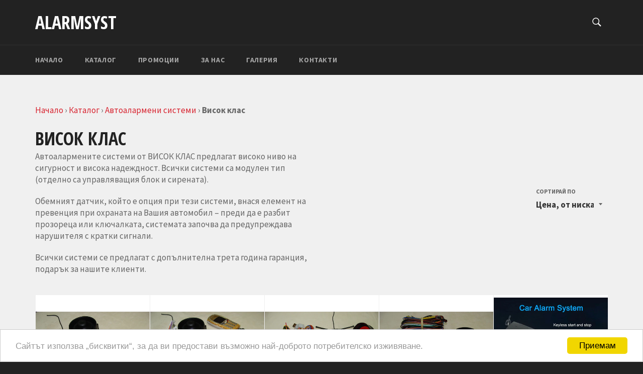

--- FILE ---
content_type: text/html; charset=utf-8
request_url: https://alarmsyst-bg.com/collections/alarmeni-sistemi-visok-klas
body_size: 17983
content:
<!doctype html>
<!--[if IE 9]> <html class="ie9 no-js" lang="en"> <![endif]-->
<!--[if (gt IE 9)|!(IE)]><!--> <html class="no-js" lang="en"> <!--<![endif]-->
<head>
  <!-- Google tag (gtag.js) -->
<script async src="https://www.googletagmanager.com/gtag/js?id=AW-853629705">
</script>
<script>
  window.dataLayer = window.dataLayer || [];
  function gtag(){dataLayer.push(arguments);}
  gtag('js', new Date());

  gtag('config', 'AW-853629705');
</script>
  <meta charset="utf-8">
  <meta http-equiv="X-UA-Compatible" content="IE=edge,chrome=1">
  <meta name="viewport" content="width=device-width,initial-scale=1">
  <meta name="theme-color" content="#222222">


  <link rel="icon" type="image/png" sizes="32x32" href="//alarmsyst-bg.com/cdn/shop/t/8/assets/favicon-32x32.png?v=72274831791715660851515171502">
  <link rel="icon" type="image/png" sizes="96x96" href="//alarmsyst-bg.com/cdn/shop/t/8/assets/favicon-96x96.png?v=1666295511792547731515171506">
  <link rel="icon" type="image/png" sizes="16x16" href="//alarmsyst-bg.com/cdn/shop/t/8/assets/favicon-16x16.png?v=5038956010132191461515171500">


  <link rel="canonical" href="https://alarmsyst-bg.com/collections/alarmeni-sistemi-visok-klas">
  <title>
  Висок клас &ndash; Alarmsyst
  </title>

  
    <meta name="description" content="Автоалармените системи от ВИСОК КЛАС предлагат високо ниво на сигурност и висока надеждност. Всички системи са модулен тип (отделно са управляващия блок и сирената). Обемният датчик, който е опция при тези системи, внася елемент на превенция при охраната на Вашия автомобил – преди да е разбит прозореца или ключалката, ">
  

  <!-- /snippets/social-meta-tags.liquid -->




<meta property="og:site_name" content="Alarmsyst">
<meta property="og:url" content="https://alarmsyst-bg.com/collections/alarmeni-sistemi-visok-klas">
<meta property="og:title" content="Висок клас">
<meta property="og:type" content="product.group">
<meta property="og:description" content="Автоалармените системи от ВИСОК КЛАС предлагат високо ниво на сигурност и висока надеждност. Всички системи са модулен тип (отделно са управляващия блок и сирената). Обемният датчик, който е опция при тези системи, внася елемент на превенция при охраната на Вашия автомобил – преди да е разбит прозореца или ключалката, ">

<meta property="og:image" content="http://alarmsyst-bg.com/cdn/shop/files/joey-banks-259792_1200x1200.jpg?v=1613695280">
<meta property="og:image:secure_url" content="https://alarmsyst-bg.com/cdn/shop/files/joey-banks-259792_1200x1200.jpg?v=1613695280">


<meta name="twitter:card" content="summary_large_image">
<meta name="twitter:title" content="Висок клас">
<meta name="twitter:description" content="Автоалармените системи от ВИСОК КЛАС предлагат високо ниво на сигурност и висока надеждност. Всички системи са модулен тип (отделно са управляващия блок и сирената). Обемният датчик, който е опция при тези системи, внася елемент на превенция при охраната на Вашия автомобил – преди да е разбит прозореца или ключалката, ">


  <script>
    document.documentElement.className = document.documentElement.className.replace('no-js', 'js');
  </script>

  <link href="//alarmsyst-bg.com/cdn/shop/t/8/assets/theme.scss.css?v=138561721170744871291702931127" rel="stylesheet" type="text/css" media="all" />
  
  
  
  <link href="//fonts.googleapis.com/css?family=Source+Sans+Pro:400,700" rel="stylesheet" type="text/css" media="all" />


  
    
    
    <link href="//fonts.googleapis.com/css?family=Open+Sans+Condensed:400,700" rel="stylesheet" type="text/css" media="all" />
  



  <script>
    window.theme = window.theme || {};

    theme.strings = {
      stockAvailable: "1 available",
      addToCart: "Add to Cart",
      soldOut: "Sold Out",
      unavailable: "Unavailable",
      noStockAvailable: "The item could not be added to your cart because there are not enough in stock.",
      willNotShipUntil: "Will not ship until [date]",
      willBeInStockAfter: "Will be in stock after [date]",
      totalCartDiscount: "You're saving [savings]",
      addressError: "Error looking up that address",
      addressNoResults: "No results for that address",
      addressQueryLimit: "You have exceeded the Google API usage limit. Consider upgrading to a \u003ca href=\"https:\/\/developers.google.com\/maps\/premium\/usage-limits\"\u003ePremium Plan\u003c\/a\u003e.",
      authError: "There was a problem authenticating your Google Maps API Key."
    };
  </script>

  <!--[if (gt IE 9)|!(IE)]><!--><script src="//alarmsyst-bg.com/cdn/shop/t/8/assets/lazysizes.min.js?v=71745035489482760341509704984" async="async"></script><!--<![endif]-->
  <!--[if lte IE 9]><script src="//alarmsyst-bg.com/cdn/shop/t/8/assets/lazysizes.min.js?v=71745035489482760341509704984"></script><![endif]-->

  

  <!--[if (gt IE 9)|!(IE)]><!--><script src="//alarmsyst-bg.com/cdn/shop/t/8/assets/vendor.js?v=81888855014699767371509704984" defer="defer"></script><!--<![endif]-->
  <!--[if lt IE 9]><script src="//alarmsyst-bg.com/cdn/shop/t/8/assets/vendor.js?v=81888855014699767371509704984"></script><![endif]-->

  

  <!--[if (gt IE 9)|!(IE)]><!--><script src="//alarmsyst-bg.com/cdn/shop/t/8/assets/theme.js?v=142699415193646464371519807464" defer="defer"></script><!--<![endif]-->
  <!--[if lte IE 9]><script src="//alarmsyst-bg.com/cdn/shop/t/8/assets/theme.js?v=142699415193646464371519807464"></script><![endif]-->

  


<script>
    ALARMSYST_VARS = {
        isAdmin: false,
        currentPath: "/collections/alarmeni-sistemi-visok-klas",
        product:null,
        collection: {
            showProductsOfTopLevelCollections: JSON.parse('["/collections/bluetooth-komplekti-za-kola","/collections/dnevni-svetlini-drl"]'),path: "/collections/alarmeni-sistemi-visok-klas",
        name: "Висок клас",
        productsCount: 6,}
    }
    ;
    ALARMSYST_VARS.onProduct = false;
    ALARMSYST_VARS.onCollection = !ALARMSYST_VARS.product && true;
    ALARMSYST_VARS.onPage = !(ALARMSYST_VARS.onCollection || ALARMSYST_VARS.onProduct);
    ALARMSYST_VARS.priceTagsToHide = JSON.parse('[["персонализация"]]');
</script>

<script src="//alarmsyst-bg.com/cdn/shop/t/8/assets/alarmsyst-helpers.js?v=102211085795446363621515158978" defer></script>



    <script src="//alarmsyst-bg.com/cdn/shop/t/8/assets/TreeModel-min.js?v=60219766053061047941510217951" defer></script>


    
    <script>

const CATEGORIES = [
		 {
		 	'title':"Автоалармени системи",
            'collection_icon_url':"//alarmsyst-bg.com/cdn/shop/collections/webp_net_resizeimage_RE3Yh_small.jpg?v=1515171544",
			'url': "/collections/alarmeni-sistemi",
			'id': "/collections/alarmeni-sistemi",
			'children': [
						{
							'title':"Нисък клас",
                            'collection_icon_url':null,
							"url": "/collections/alarmeni-sistemi-nisak-klas",
							"id": "/collections/alarmeni-sistemi-nisak-klas",
							"children": []
						},
						{
							'title':"Среден клас",
                            'collection_icon_url':null,
							"url": "/collections/alarmeni-sistemi-sreden-klas",
							"id": "/collections/alarmeni-sistemi-sreden-klas",
							"children": []
						},
						{
							'title':"Клас Среден+",
                            'collection_icon_url':null,
							"url": "/collections/alarmeni-sistemi-sreden-plus-klas",
							"id": "/collections/alarmeni-sistemi-sreden-plus-klas",
							"children": []
						},
						{
							'title':"Висок клас",
                            'collection_icon_url':null,
							"url": "/collections/alarmeni-sistemi-visok-klas",
							"id": "/collections/alarmeni-sistemi-visok-klas",
							"children": []
						},
						{
							'title':"CAN-BUS системи",
                            'collection_icon_url':null,
							"url": "/collections/alarmeni-sistemi-can-bus",
							"id": "/collections/alarmeni-sistemi-can-bus",
							"children": []
						},
						{
							'title':"Интерфейсни системи",
                            'collection_icon_url':null,
							"url": "/collections/alarmeni-sistemi-interfeisni-sistemi",
							"id": "/collections/alarmeni-sistemi-interfeisni-sistemi",
							"children": []
						},
						{
							'title':"Аксесоари",
                            'collection_icon_url':null,
							"url": "/collections/alarmeni-sistemi-aksesoari",
							"id": "/collections/alarmeni-sistemi-aksesoari",
							"children": []
						},
						{
							'title':"Разпродажба",
                            'collection_icon_url':null,
							"url": "/collections/alarmeni-sistemi-razprodajba",
							"id": "/collections/alarmeni-sistemi-razprodajba",
							"children": []
						},
						{
							'title':"Промоции",
                            'collection_icon_url':"//alarmsyst-bg.com/cdn/shop/collections/Webp.net-resizeimage_4_900x_3f39c5f9-c9ed-4668-97d2-4becca484fde_small.png?v=1515171585",
							"url": "/collections/avtoalarmeni-sistemi-promocii",
							"id": "/collections/avtoalarmeni-sistemi-promocii",
							"children": []
						},]
	},
		 {
		 	'title':"Xenon",
            'collection_icon_url':"//alarmsyst-bg.com/cdn/shop/collections/webp_net_resizeimage_QXwQn_small.jpg?v=1515171539",
			'url': "/collections/xenon",
			'id': "/collections/xenon",
			'children': [
						{
							'title':"Комплекти X-vision",
                            'collection_icon_url':"//alarmsyst-bg.com/cdn/shop/collections/x-vision_small.png?v=1515171540",
							"url": "/collections/xenon-x-vision",
							"id": "/collections/xenon-x-vision",
							"children": [
										{
											"title": "X-Vision H1",
                                            'collection_icon_url':null,
                                            "url": "/collections/xenon-x-vision-h1",
											"id": "/collections/xenon-x-vision-h1",
											"children": []
										},
										{
											"title": "X-Vision H4",
                                            'collection_icon_url':null,
                                            "url": "/collections/xenon-x-vision-h4",
											"id": "/collections/xenon-x-vision-h4",
											"children": []
										},
										{
											"title": "X-Vision H7",
                                            'collection_icon_url':null,
                                            "url": "/collections/xenon-x-vision-h7",
											"id": "/collections/xenon-x-vision-h7",
											"children": []
										},]
						},
						{
							'title':"Комплекти Luxima",
                            'collection_icon_url':"//alarmsyst-bg.com/cdn/shop/collections/Luxima-logo-400_small.png?v=1515171534",
							"url": "/collections/xenon-luxima",
							"id": "/collections/xenon-luxima",
							"children": []
						},
						{
							'title':"Аксесоари",
                            'collection_icon_url':null,
							"url": "/collections/xenon-aksesoari",
							"id": "/collections/xenon-aksesoari",
							"children": []
						},
						{
							'title':"Лампи",
                            'collection_icon_url':null,
							"url": "/collections/xenon-lampi",
							"id": "/collections/xenon-lampi",
							"children": [
										{
											"title": "Philips",
                                            'collection_icon_url':null,
                                            "url": "/collections/xenon-lampi-philips",
											"id": "/collections/xenon-lampi-philips",
											"children": []
										},
										{
											"title": "Osram",
                                            'collection_icon_url':null,
                                            "url": "/collections/xenon-lampi-osram",
											"id": "/collections/xenon-lampi-osram",
											"children": []
										},
										{
											"title": "General Electric",
                                            'collection_icon_url':null,
                                            "url": "/collections/xenon-lampi-general-electric",
											"id": "/collections/xenon-lampi-general-electric",
											"children": []
										},
										{
											"title": "Luxima",
                                            'collection_icon_url':null,
                                            "url": "/collections/xenon-lampi-luxima",
											"id": "/collections/xenon-lampi-luxima",
											"children": []
										},
										{
											"title": "X-vision",
                                            'collection_icon_url':null,
                                            "url": "/collections/xenon-lampi-x-vision",
											"id": "/collections/xenon-lampi-x-vision",
											"children": []
										},]
						},
						{
							'title':"Промоции",
                            'collection_icon_url':"//alarmsyst-bg.com/cdn/shop/collections/Webp.net-resizeimage_900x_6a5bb74f-f8f4-47f1-9a5a-3c33b7d6beb3_small.jpg?v=1515171582",
							"url": "/collections/xenon-promocii",
							"id": "/collections/xenon-promocii",
							"children": []
						},]
	},
		 {
		 	'title':"LED светодиоди",
            'collection_icon_url':"//alarmsyst-bg.com/cdn/shop/collections/webp_net_resizeimage_c7TH1_small.jpg?v=1515171529",
			'url': "/collections/led-svetodiodi",
			'id': "/collections/led-svetodiodi",
			'children': [
						{
							'title':"Дневни светлини",
                            'collection_icon_url':null,
							"url": "/collections/led-dnevni-svetlini",
							"id": "/collections/led-dnevni-svetlini",
							"children": []
						},
						{
							'title':"Крушки",
                            'collection_icon_url':null,
							"url": "/collections/led-krushki",
							"id": "/collections/led-krushki",
							"children": []
						},
						{
							'title':"Крушки за къси/дълги",
                            'collection_icon_url':null,
							"url": "/collections/led-krushki-za-kusi-dulgi",
							"id": "/collections/led-krushki-za-kusi-dulgi",
							"children": []
						},
						{
							'title':"Лого проектор",
                            'collection_icon_url':null,
							"url": "/collections/led-logo-proektor",
							"id": "/collections/led-logo-proektor",
							"children": []
						},
						{
							'title':"Промоции",
                            'collection_icon_url':"//alarmsyst-bg.com/cdn/shopifycloud/storefront/assets/no-image-100-2a702f30_small.gif",
							"url": "/collections/%D0%BF%D1%80%D0%BE%D0%BC%D0%BE%D1%86%D0%B8%D0%B8-%D0%BD%D0%B0-led-%D1%81%D0%B2%D0%B5%D1%82%D0%BE%D0%B4%D0%B8%D0%BE%D0%B4%D0%B8",
							"id": "/collections/%D0%BF%D1%80%D0%BE%D0%BC%D0%BE%D1%86%D0%B8%D0%B8-%D0%BD%D0%B0-led-%D1%81%D0%B2%D0%B5%D1%82%D0%BE%D0%B4%D0%B8%D0%BE%D0%B4%D0%B8",
							"children": []
						},]
	},
		 {
		 	'title':"Дневни светлини (DRL)",
            'collection_icon_url':"//alarmsyst-bg.com/cdn/shop/collections/Outlander10-1024x768_small.jpg?v=1515171557",
			'url': "/collections/dnevni-svetlini-drl",
			'id': "/collections/dnevni-svetlini-drl",
			'children': [
						{
							'title':"Промоции",
                            'collection_icon_url':"//alarmsyst-bg.com/cdn/shop/collections/Outlander10-1024x768_900x_0e83667b-9658-43cd-bec3-e662154bbbbd_small.jpg?v=1515171584",
							"url": "/collections/dnevni-svetlini-drl-promocii",
							"id": "/collections/dnevni-svetlini-drl-promocii",
							"children": []
						},
						{
							'title':"LED дневни светлини",
                            'collection_icon_url':null,
							"url": "/collections/led-dnevni-svetlini",
							"id": "/collections/led-dnevni-svetlini",
							"children": []
						},
						{
							'title':"Модули DRL",
                            'collection_icon_url':null,
							"url": "/collections/drl-modul-drl",
							"id": "/collections/drl-modul-drl",
							"children": []
						},]
	},
		 {
		 	'title':"Car audio & video",
            'collection_icon_url':"//alarmsyst-bg.com/cdn/shop/collections/Webp.net-resizeimage_6_small.png?v=1515171527",
			'url': "/collections/car-audio-video",
			'id': "/collections/car-audio-video",
			'children': [
						{
							'title':"Мултимедия",
                            'collection_icon_url':null,
							"url": "/collections/car-audio-and-video-multimedia",
							"id": "/collections/car-audio-and-video-multimedia",
							"children": [
										{
											"title": "KENWOOD",
                                            'collection_icon_url':null,
                                            "url": "/collections/car-audio-and-video-multimedia-kenwood",
											"id": "/collections/car-audio-and-video-multimedia-kenwood",
											"children": []
										},
										{
											"title": "Pioneer",
                                            'collection_icon_url':null,
                                            "url": "/collections/car-audio-and-video-multimedia-pioneer",
											"id": "/collections/car-audio-and-video-multimedia-pioneer",
											"children": []
										},
										{
											"title": "HiFiMax",
                                            'collection_icon_url':null,
                                            "url": "/collections/car-audio-and-video-multimedia-hifimax",
											"id": "/collections/car-audio-and-video-multimedia-hifimax",
											"children": []
										},]
						},
						{
							'title':"CD-MP3",
                            'collection_icon_url':null,
							"url": "/collections/car-audio-and-video-cd-mp3",
							"id": "/collections/car-audio-and-video-cd-mp3",
							"children": []
						},
						{
							'title':"Усилватели",
                            'collection_icon_url':null,
							"url": "/collections/car-audio-and-video-usilvateli",
							"id": "/collections/car-audio-and-video-usilvateli",
							"children": []
						},
						{
							'title':"Говорители",
                            'collection_icon_url':null,
							"url": "/collections/car-audio-and-video-govoriteli",
							"id": "/collections/car-audio-and-video-govoriteli",
							"children": []
						},
						{
							'title':"USB, AuxIn, iPod, iPhone digital CD changer",
                            'collection_icon_url':null,
							"url": "/collections/car-audio-and-video-usb-cd-changer",
							"id": "/collections/car-audio-and-video-usb-cd-changer",
							"children": []
						},
						{
							'title':"Разпродажба",
                            'collection_icon_url':null,
							"url": "/collections/car-audio-and-video-razprodajba",
							"id": "/collections/car-audio-and-video-razprodajba",
							"children": []
						},
						{
							'title':"Промоции",
                            'collection_icon_url':"//alarmsyst-bg.com/cdn/shop/collections/Webp.net-resizeimage_6_900x_c463824e-82a3-4574-8f01-a0e9877abf52_small.png?v=1515171571",
							"url": "/collections/car-audio-and-video-promocii",
							"id": "/collections/car-audio-and-video-promocii",
							"children": []
						},]
	},
		 {
		 	'title':"Застраховки",
            'collection_icon_url':"//alarmsyst-bg.com/cdn/shop/collections/Webp.net-resizeimage_8_small.png?v=1515171510",
			'url': "/collections/zastrahovki",
			'id': "/collections/zastrahovki",
			'children': [
						{
							'title':"Гражданска отговорност",
                            'collection_icon_url':null,
							"url": "/collections/zastrahovka-grajdanska-otgovornost",
							"id": "/collections/zastrahovka-grajdanska-otgovornost",
							"children": []
						},
						{
							'title':"Автокаско",
                            'collection_icon_url':null,
							"url": "/collections/zastrahovka-avtokasko",
							"id": "/collections/zastrahovka-avtokasko",
							"children": []
						},
						{
							'title':"Домашно имущество",
                            'collection_icon_url':null,
							"url": "/collections/zastrahovka-domashno-imushtestvo",
							"id": "/collections/zastrahovka-domashno-imushtestvo",
							"children": []
						},
						{
							'title':"Помощ при пътуване в чужбина",
                            'collection_icon_url':null,
							"url": "/collections/zastrahovka-pomosht-pri-patuvane-v-chuzjbina",
							"id": "/collections/zastrahovka-pomosht-pri-patuvane-v-chuzjbina",
							"children": []
						},]
	},
		 {
		 	'title':"Паркинг асистенти",
            'collection_icon_url':"//alarmsyst-bg.com/cdn/shop/collections/webp_net_resizeimage_kEHPk_small.jpg?v=1515171560",
			'url': "/collections/parking-asistenti",
			'id': "/collections/parking-asistenti",
			'children': []
	},
		 {
		 	'title':"Радарни детектори",
            'collection_icon_url':"//alarmsyst-bg.com/cdn/shop/collections/Webp.net-resizeimage_11_small.png?v=1515171608",
			'url': "/collections/radarni-detektori",
			'id': "/collections/radarni-detektori",
			'children': []
	},
		 {
		 	'title':"Видео наблюдение",
            'collection_icon_url':"//alarmsyst-bg.com/cdn/shop/collections/Webp.net-resizeimage_12_small.png?v=1515171562",
			'url': "/collections/video-nabludenie",
			'id': "/collections/video-nabludenie",
			'children': []
	},
		 {
		 	'title':"GPS Навигация",
            'collection_icon_url':"//alarmsyst-bg.com/cdn/shop/collections/Webp.net-resizeimage_9_small.png?v=1515171523",
			'url': "/collections/gps-navigacia",
			'id': "/collections/gps-navigacia",
			'children': []
	},
		 {
		 	'title':"Алармени системи и СОТ за дома, офиса и вилата",
            'collection_icon_url':"//alarmsyst-bg.com/cdn/shop/collections/Webp.net-resizeimage_14_small.png?v=1515171550",
			'url': "/collections/alarmeni-sistemi-sot-za-doma-ofisa-vilata",
			'id': "/collections/alarmeni-sistemi-sot-za-doma-ofisa-vilata",
			'children': [
						{
							'title':"Готови комплекти",
                            'collection_icon_url':null,
							"url": "/collections/alarmeni-sistemi-za-doma-ofisa-vilata-gotovi-komplekti",
							"id": "/collections/alarmeni-sistemi-za-doma-ofisa-vilata-gotovi-komplekti",
							"children": []
						},
						{
							'title':"Компоненти",
                            'collection_icon_url':null,
							"url": "/collections/alarmeni-sistemi-za-doma-ofisa-vilata-komponenti",
							"id": "/collections/alarmeni-sistemi-za-doma-ofisa-vilata-komponenti",
							"children": []
						},
						{
							'title':"СОТ - такси, условия",
                            'collection_icon_url':null,
							"url": "/collections/alarmeni-sistemi-sot-za-doma-ofisa-vilata-sot",
							"id": "/collections/alarmeni-sistemi-sot-za-doma-ofisa-vilata-sot",
							"children": []
						},]
	},
		 {
		 	'title':"Hi-Fi & Hi-End озвучение",
            'collection_icon_url':"//alarmsyst-bg.com/cdn/shop/collections/Webp.net-resizeimage_15_small.png?v=1515171533",
			'url': "/collections/hi-fi-hi-end-ozvuchavane",
			'id': "/collections/hi-fi-hi-end-ozvuchavane",
			'children': []
	},
		 {
		 	'title':"Bluetooth комплекти за кола",
            'collection_icon_url':"//alarmsyst-bg.com/cdn/shop/collections/Webp.net-resizeimage_16_small.png?v=1515171514",
			'url': "/collections/bluetooth-komplekti-za-kola",
			'id': "/collections/bluetooth-komplekti-za-kola",
			'children': []
	},
		 {
		 	'title':"Персонализиране и настройка на автомобила",
            'collection_icon_url':"//alarmsyst-bg.com/cdn/shop/collections/Webp.net-resizeimage_13_small.png?v=1515171570",
			'url': "/collections/personalizirane-i-nastroika-na-avtomobila",
			'id': "/collections/personalizirane-i-nastroika-na-avtomobila",
			'children': [
						{
							'title':"Audi",
                            'collection_icon_url':null,
							"url": "/collections/personalizirane-i-nastroika-na-avtomobila-audi",
							"id": "/collections/personalizirane-i-nastroika-na-avtomobila-audi",
							"children": []
						},
						{
							'title':"BMW",
                            'collection_icon_url':null,
							"url": "/collections/personalizirane-i-nastroika-na-avtomobila-bmw",
							"id": "/collections/personalizirane-i-nastroika-na-avtomobila-bmw",
							"children": []
						},
						{
							'title':"Cupra",
                            'collection_icon_url':null,
							"url": "/collections/personalizirane-i-nastroika-na-avtomobila-cupra",
							"id": "/collections/personalizirane-i-nastroika-na-avtomobila-cupra",
							"children": []
						},
						{
							'title':"Ford",
                            'collection_icon_url':null,
							"url": "/collections/personalizirane-i-nastroika-na-avtomobila-ford",
							"id": "/collections/personalizirane-i-nastroika-na-avtomobila-ford",
							"children": []
						},
						{
							'title':"Infiniti",
                            'collection_icon_url':null,
							"url": "/collections/personalizirane-i-nastroika-na-avtomobila-infiniti",
							"id": "/collections/personalizirane-i-nastroika-na-avtomobila-infiniti",
							"children": []
						},
						{
							'title':"Jaguar",
                            'collection_icon_url':null,
							"url": "/collections/personalizirane-i-nastroika-na-avtomobila-jaguar",
							"id": "/collections/personalizirane-i-nastroika-na-avtomobila-jaguar",
							"children": []
						},
						{
							'title':"Land Rover",
                            'collection_icon_url':null,
							"url": "/collections/personalizirane-i-nastroika-na-avtomobila-land-rover",
							"id": "/collections/personalizirane-i-nastroika-na-avtomobila-land-rover",
							"children": []
						},
						{
							'title':"Lexus",
                            'collection_icon_url':null,
							"url": "/collections/personalizirane-i-nastroika-na-avtomobila-lexus",
							"id": "/collections/personalizirane-i-nastroika-na-avtomobila-lexus",
							"children": []
						},
						{
							'title':"Lincoln",
                            'collection_icon_url':null,
							"url": "/collections/personalizirane-i-nastroika-na-avtomobila-lincoln",
							"id": "/collections/personalizirane-i-nastroika-na-avtomobila-lincoln",
							"children": []
						},
						{
							'title':"Mazda",
                            'collection_icon_url':null,
							"url": "/collections/personalizirane-i-nastroika-na-avtomobila-mazda",
							"id": "/collections/personalizirane-i-nastroika-na-avtomobila-mazda",
							"children": []
						},
						{
							'title':"Mini",
                            'collection_icon_url':null,
							"url": "/collections/personalizirane-i-nastroika-na-avtomobila-mini",
							"id": "/collections/personalizirane-i-nastroika-na-avtomobila-mini",
							"children": []
						},
						{
							'title':"Nissan",
                            'collection_icon_url':null,
							"url": "/collections/personalizirane-i-nastroika-na-avtomobila-nissan",
							"id": "/collections/personalizirane-i-nastroika-na-avtomobila-nissan",
							"children": []
						},
						{
							'title':"Scion",
                            'collection_icon_url':null,
							"url": "/collections/personalizirane-i-nastroika-na-avtomobila-scion",
							"id": "/collections/personalizirane-i-nastroika-na-avtomobila-scion",
							"children": []
						},
						{
							'title':"Seat",
                            'collection_icon_url':null,
							"url": "/collections/personalizirane-i-nastroika-na-avtomobila-seat",
							"id": "/collections/personalizirane-i-nastroika-na-avtomobila-seat",
							"children": []
						},
						{
							'title':"Skoda",
                            'collection_icon_url':null,
							"url": "/collections/personalizirane-i-nastroika-na-avtomobila-skoda",
							"id": "/collections/personalizirane-i-nastroika-na-avtomobila-skoda",
							"children": []
						},
						{
							'title':"Subaru",
                            'collection_icon_url':null,
							"url": "/collections/personalizirane-i-nastroika-na-avtomobila-subaru",
							"id": "/collections/personalizirane-i-nastroika-na-avtomobila-subaru",
							"children": []
						},
						{
							'title':"Toyota",
                            'collection_icon_url':null,
							"url": "/collections/personalizirane-i-nastroika-na-avtomobila-toyota",
							"id": "/collections/personalizirane-i-nastroika-na-avtomobila-toyota",
							"children": []
						},
						{
							'title':"Volkswagen",
                            'collection_icon_url':null,
							"url": "/collections/personalizirane-i-nastroika-na-avtomobila-volkswagen",
							"id": "/collections/personalizirane-i-nastroika-na-avtomobila-volkswagen",
							"children": []
						},
						{
							'title':"Volvo",
                            'collection_icon_url':null,
							"url": "/collections/personalizirane-i-nastroika-na-avtomobila-volvo",
							"id": "/collections/personalizirane-i-nastroika-na-avtomobila-volvo",
							"children": []
						},]
	},
		 {
		 	'title':"Chip tuning",
            'collection_icon_url':"//alarmsyst-bg.com/cdn/shop/collections/speedometer_by_rubasu_small.jpg?v=1515171516",
			'url': "/collections/chip-tuning",
			'id': "/collections/chip-tuning",
			'children': []
	},
		 {
		 	'title':"Технически услуги",
            'collection_icon_url':"//alarmsyst-bg.com/cdn/shop/collections/Webp.net-resizeimage_17_small.png?v=1515171514",
			'url': "/collections/tehnicheski-uslugi",
			'id': "/collections/tehnicheski-uslugi",
			'children': []
	},
		 {
		 	'title':"Джаджи",
            'collection_icon_url':"//alarmsyst-bg.com/cdn/shop/collections/Webp.net-resizeimage_1_small.png?v=1515171593",
			'url': "/collections/sistema-za-kontrol-nalqgane-gumi-tpms",
			'id': "/collections/sistema-za-kontrol-nalqgane-gumi-tpms",
			'children': []
	},
		 {
		 	'title':"Имобилайзери",
            'collection_icon_url':"//alarmsyst-bg.com/cdn/shop/collections/1024px-Immobiliser.svg_6f038d84-b78e-4f47-a962-c3b89092417a_small.png?v=1592142982",
			'url': "/collections/immobilizers",
			'id': "/collections/immobilizers",
			'children': []
	},]
</script>



    

<script src="//alarmsyst-bg.com/cdn/shop/t/8/assets/alarmsyst-collection-hierarchy.js?v=120370840572703146511515014846" defer></script>





  <script>window.performance && window.performance.mark && window.performance.mark('shopify.content_for_header.start');</script><meta name="google-site-verification" content="AGeb2bGKN4jgsQjo6LMEvZAqblNapqnebSTkiP3BzXY">
<meta id="shopify-digital-wallet" name="shopify-digital-wallet" content="/24814466/digital_wallets/dialog">
<link rel="alternate" type="application/atom+xml" title="Feed" href="/collections/alarmeni-sistemi-visok-klas.atom" />
<link rel="alternate" type="application/json+oembed" href="https://alarmsyst-bg.com/collections/alarmeni-sistemi-visok-klas.oembed">
<script async="async" src="/checkouts/internal/preloads.js?locale=en-BG"></script>
<script id="shopify-features" type="application/json">{"accessToken":"bce3bba3fdc92d0a4cd08c7c241f7a8d","betas":["rich-media-storefront-analytics"],"domain":"alarmsyst-bg.com","predictiveSearch":true,"shopId":24814466,"locale":"en"}</script>
<script>var Shopify = Shopify || {};
Shopify.shop = "alarmsyst.myshopify.com";
Shopify.locale = "en";
Shopify.currency = {"active":"EUR","rate":"1.0"};
Shopify.country = "BG";
Shopify.theme = {"name":"Venture","id":323452939,"schema_name":"Venture","schema_version":"2.5.0","theme_store_id":775,"role":"main"};
Shopify.theme.handle = "null";
Shopify.theme.style = {"id":null,"handle":null};
Shopify.cdnHost = "alarmsyst-bg.com/cdn";
Shopify.routes = Shopify.routes || {};
Shopify.routes.root = "/";</script>
<script type="module">!function(o){(o.Shopify=o.Shopify||{}).modules=!0}(window);</script>
<script>!function(o){function n(){var o=[];function n(){o.push(Array.prototype.slice.apply(arguments))}return n.q=o,n}var t=o.Shopify=o.Shopify||{};t.loadFeatures=n(),t.autoloadFeatures=n()}(window);</script>
<script id="shop-js-analytics" type="application/json">{"pageType":"collection"}</script>
<script defer="defer" async type="module" src="//alarmsyst-bg.com/cdn/shopifycloud/shop-js/modules/v2/client.init-shop-cart-sync_IZsNAliE.en.esm.js"></script>
<script defer="defer" async type="module" src="//alarmsyst-bg.com/cdn/shopifycloud/shop-js/modules/v2/chunk.common_0OUaOowp.esm.js"></script>
<script type="module">
  await import("//alarmsyst-bg.com/cdn/shopifycloud/shop-js/modules/v2/client.init-shop-cart-sync_IZsNAliE.en.esm.js");
await import("//alarmsyst-bg.com/cdn/shopifycloud/shop-js/modules/v2/chunk.common_0OUaOowp.esm.js");

  window.Shopify.SignInWithShop?.initShopCartSync?.({"fedCMEnabled":true,"windoidEnabled":true});

</script>
<script>(function() {
  var isLoaded = false;
  function asyncLoad() {
    if (isLoaded) return;
    isLoaded = true;
    var urls = ["https:\/\/chimpstatic.com\/mcjs-connected\/js\/users\/4961b94bc350c96e5b2123b21\/2d1ea8316e5d156719fe9871a.js?shop=alarmsyst.myshopify.com","https:\/\/chimpstatic.com\/mcjs-connected\/js\/users\/4961b94bc350c96e5b2123b21\/6b77a7662b3e702b205618090.js?shop=alarmsyst.myshopify.com"];
    for (var i = 0; i < urls.length; i++) {
      var s = document.createElement('script');
      s.type = 'text/javascript';
      s.async = true;
      s.src = urls[i];
      var x = document.getElementsByTagName('script')[0];
      x.parentNode.insertBefore(s, x);
    }
  };
  if(window.attachEvent) {
    window.attachEvent('onload', asyncLoad);
  } else {
    window.addEventListener('load', asyncLoad, false);
  }
})();</script>
<script id="__st">var __st={"a":24814466,"offset":7200,"reqid":"f5115a61-c75c-403e-97dc-4179905de69d-1768551555","pageurl":"alarmsyst-bg.com\/collections\/alarmeni-sistemi-visok-klas","u":"e2f6d0fbbe6f","p":"collection","rtyp":"collection","rid":1034977291};</script>
<script>window.ShopifyPaypalV4VisibilityTracking = true;</script>
<script id="captcha-bootstrap">!function(){'use strict';const t='contact',e='account',n='new_comment',o=[[t,t],['blogs',n],['comments',n],[t,'customer']],c=[[e,'customer_login'],[e,'guest_login'],[e,'recover_customer_password'],[e,'create_customer']],r=t=>t.map((([t,e])=>`form[action*='/${t}']:not([data-nocaptcha='true']) input[name='form_type'][value='${e}']`)).join(','),a=t=>()=>t?[...document.querySelectorAll(t)].map((t=>t.form)):[];function s(){const t=[...o],e=r(t);return a(e)}const i='password',u='form_key',d=['recaptcha-v3-token','g-recaptcha-response','h-captcha-response',i],f=()=>{try{return window.sessionStorage}catch{return}},m='__shopify_v',_=t=>t.elements[u];function p(t,e,n=!1){try{const o=window.sessionStorage,c=JSON.parse(o.getItem(e)),{data:r}=function(t){const{data:e,action:n}=t;return t[m]||n?{data:e,action:n}:{data:t,action:n}}(c);for(const[e,n]of Object.entries(r))t.elements[e]&&(t.elements[e].value=n);n&&o.removeItem(e)}catch(o){console.error('form repopulation failed',{error:o})}}const l='form_type',E='cptcha';function T(t){t.dataset[E]=!0}const w=window,h=w.document,L='Shopify',v='ce_forms',y='captcha';let A=!1;((t,e)=>{const n=(g='f06e6c50-85a8-45c8-87d0-21a2b65856fe',I='https://cdn.shopify.com/shopifycloud/storefront-forms-hcaptcha/ce_storefront_forms_captcha_hcaptcha.v1.5.2.iife.js',D={infoText:'Protected by hCaptcha',privacyText:'Privacy',termsText:'Terms'},(t,e,n)=>{const o=w[L][v],c=o.bindForm;if(c)return c(t,g,e,D).then(n);var r;o.q.push([[t,g,e,D],n]),r=I,A||(h.body.append(Object.assign(h.createElement('script'),{id:'captcha-provider',async:!0,src:r})),A=!0)});var g,I,D;w[L]=w[L]||{},w[L][v]=w[L][v]||{},w[L][v].q=[],w[L][y]=w[L][y]||{},w[L][y].protect=function(t,e){n(t,void 0,e),T(t)},Object.freeze(w[L][y]),function(t,e,n,w,h,L){const[v,y,A,g]=function(t,e,n){const i=e?o:[],u=t?c:[],d=[...i,...u],f=r(d),m=r(i),_=r(d.filter((([t,e])=>n.includes(e))));return[a(f),a(m),a(_),s()]}(w,h,L),I=t=>{const e=t.target;return e instanceof HTMLFormElement?e:e&&e.form},D=t=>v().includes(t);t.addEventListener('submit',(t=>{const e=I(t);if(!e)return;const n=D(e)&&!e.dataset.hcaptchaBound&&!e.dataset.recaptchaBound,o=_(e),c=g().includes(e)&&(!o||!o.value);(n||c)&&t.preventDefault(),c&&!n&&(function(t){try{if(!f())return;!function(t){const e=f();if(!e)return;const n=_(t);if(!n)return;const o=n.value;o&&e.removeItem(o)}(t);const e=Array.from(Array(32),(()=>Math.random().toString(36)[2])).join('');!function(t,e){_(t)||t.append(Object.assign(document.createElement('input'),{type:'hidden',name:u})),t.elements[u].value=e}(t,e),function(t,e){const n=f();if(!n)return;const o=[...t.querySelectorAll(`input[type='${i}']`)].map((({name:t})=>t)),c=[...d,...o],r={};for(const[a,s]of new FormData(t).entries())c.includes(a)||(r[a]=s);n.setItem(e,JSON.stringify({[m]:1,action:t.action,data:r}))}(t,e)}catch(e){console.error('failed to persist form',e)}}(e),e.submit())}));const S=(t,e)=>{t&&!t.dataset[E]&&(n(t,e.some((e=>e===t))),T(t))};for(const o of['focusin','change'])t.addEventListener(o,(t=>{const e=I(t);D(e)&&S(e,y())}));const B=e.get('form_key'),M=e.get(l),P=B&&M;t.addEventListener('DOMContentLoaded',(()=>{const t=y();if(P)for(const e of t)e.elements[l].value===M&&p(e,B);[...new Set([...A(),...v().filter((t=>'true'===t.dataset.shopifyCaptcha))])].forEach((e=>S(e,t)))}))}(h,new URLSearchParams(w.location.search),n,t,e,['guest_login'])})(!0,!0)}();</script>
<script integrity="sha256-4kQ18oKyAcykRKYeNunJcIwy7WH5gtpwJnB7kiuLZ1E=" data-source-attribution="shopify.loadfeatures" defer="defer" src="//alarmsyst-bg.com/cdn/shopifycloud/storefront/assets/storefront/load_feature-a0a9edcb.js" crossorigin="anonymous"></script>
<script data-source-attribution="shopify.dynamic_checkout.dynamic.init">var Shopify=Shopify||{};Shopify.PaymentButton=Shopify.PaymentButton||{isStorefrontPortableWallets:!0,init:function(){window.Shopify.PaymentButton.init=function(){};var t=document.createElement("script");t.src="https://alarmsyst-bg.com/cdn/shopifycloud/portable-wallets/latest/portable-wallets.en.js",t.type="module",document.head.appendChild(t)}};
</script>
<script data-source-attribution="shopify.dynamic_checkout.buyer_consent">
  function portableWalletsHideBuyerConsent(e){var t=document.getElementById("shopify-buyer-consent"),n=document.getElementById("shopify-subscription-policy-button");t&&n&&(t.classList.add("hidden"),t.setAttribute("aria-hidden","true"),n.removeEventListener("click",e))}function portableWalletsShowBuyerConsent(e){var t=document.getElementById("shopify-buyer-consent"),n=document.getElementById("shopify-subscription-policy-button");t&&n&&(t.classList.remove("hidden"),t.removeAttribute("aria-hidden"),n.addEventListener("click",e))}window.Shopify?.PaymentButton&&(window.Shopify.PaymentButton.hideBuyerConsent=portableWalletsHideBuyerConsent,window.Shopify.PaymentButton.showBuyerConsent=portableWalletsShowBuyerConsent);
</script>
<script data-source-attribution="shopify.dynamic_checkout.cart.bootstrap">document.addEventListener("DOMContentLoaded",(function(){function t(){return document.querySelector("shopify-accelerated-checkout-cart, shopify-accelerated-checkout")}if(t())Shopify.PaymentButton.init();else{new MutationObserver((function(e,n){t()&&(Shopify.PaymentButton.init(),n.disconnect())})).observe(document.body,{childList:!0,subtree:!0})}}));
</script>

<script>window.performance && window.performance.mark && window.performance.mark('shopify.content_for_header.end');</script>
<link href="https://monorail-edge.shopifysvc.com" rel="dns-prefetch">
<script>(function(){if ("sendBeacon" in navigator && "performance" in window) {try {var session_token_from_headers = performance.getEntriesByType('navigation')[0].serverTiming.find(x => x.name == '_s').description;} catch {var session_token_from_headers = undefined;}var session_cookie_matches = document.cookie.match(/_shopify_s=([^;]*)/);var session_token_from_cookie = session_cookie_matches && session_cookie_matches.length === 2 ? session_cookie_matches[1] : "";var session_token = session_token_from_headers || session_token_from_cookie || "";function handle_abandonment_event(e) {var entries = performance.getEntries().filter(function(entry) {return /monorail-edge.shopifysvc.com/.test(entry.name);});if (!window.abandonment_tracked && entries.length === 0) {window.abandonment_tracked = true;var currentMs = Date.now();var navigation_start = performance.timing.navigationStart;var payload = {shop_id: 24814466,url: window.location.href,navigation_start,duration: currentMs - navigation_start,session_token,page_type: "collection"};window.navigator.sendBeacon("https://monorail-edge.shopifysvc.com/v1/produce", JSON.stringify({schema_id: "online_store_buyer_site_abandonment/1.1",payload: payload,metadata: {event_created_at_ms: currentMs,event_sent_at_ms: currentMs}}));}}window.addEventListener('pagehide', handle_abandonment_event);}}());</script>
<script id="web-pixels-manager-setup">(function e(e,d,r,n,o){if(void 0===o&&(o={}),!Boolean(null===(a=null===(i=window.Shopify)||void 0===i?void 0:i.analytics)||void 0===a?void 0:a.replayQueue)){var i,a;window.Shopify=window.Shopify||{};var t=window.Shopify;t.analytics=t.analytics||{};var s=t.analytics;s.replayQueue=[],s.publish=function(e,d,r){return s.replayQueue.push([e,d,r]),!0};try{self.performance.mark("wpm:start")}catch(e){}var l=function(){var e={modern:/Edge?\/(1{2}[4-9]|1[2-9]\d|[2-9]\d{2}|\d{4,})\.\d+(\.\d+|)|Firefox\/(1{2}[4-9]|1[2-9]\d|[2-9]\d{2}|\d{4,})\.\d+(\.\d+|)|Chrom(ium|e)\/(9{2}|\d{3,})\.\d+(\.\d+|)|(Maci|X1{2}).+ Version\/(15\.\d+|(1[6-9]|[2-9]\d|\d{3,})\.\d+)([,.]\d+|)( \(\w+\)|)( Mobile\/\w+|) Safari\/|Chrome.+OPR\/(9{2}|\d{3,})\.\d+\.\d+|(CPU[ +]OS|iPhone[ +]OS|CPU[ +]iPhone|CPU IPhone OS|CPU iPad OS)[ +]+(15[._]\d+|(1[6-9]|[2-9]\d|\d{3,})[._]\d+)([._]\d+|)|Android:?[ /-](13[3-9]|1[4-9]\d|[2-9]\d{2}|\d{4,})(\.\d+|)(\.\d+|)|Android.+Firefox\/(13[5-9]|1[4-9]\d|[2-9]\d{2}|\d{4,})\.\d+(\.\d+|)|Android.+Chrom(ium|e)\/(13[3-9]|1[4-9]\d|[2-9]\d{2}|\d{4,})\.\d+(\.\d+|)|SamsungBrowser\/([2-9]\d|\d{3,})\.\d+/,legacy:/Edge?\/(1[6-9]|[2-9]\d|\d{3,})\.\d+(\.\d+|)|Firefox\/(5[4-9]|[6-9]\d|\d{3,})\.\d+(\.\d+|)|Chrom(ium|e)\/(5[1-9]|[6-9]\d|\d{3,})\.\d+(\.\d+|)([\d.]+$|.*Safari\/(?![\d.]+ Edge\/[\d.]+$))|(Maci|X1{2}).+ Version\/(10\.\d+|(1[1-9]|[2-9]\d|\d{3,})\.\d+)([,.]\d+|)( \(\w+\)|)( Mobile\/\w+|) Safari\/|Chrome.+OPR\/(3[89]|[4-9]\d|\d{3,})\.\d+\.\d+|(CPU[ +]OS|iPhone[ +]OS|CPU[ +]iPhone|CPU IPhone OS|CPU iPad OS)[ +]+(10[._]\d+|(1[1-9]|[2-9]\d|\d{3,})[._]\d+)([._]\d+|)|Android:?[ /-](13[3-9]|1[4-9]\d|[2-9]\d{2}|\d{4,})(\.\d+|)(\.\d+|)|Mobile Safari.+OPR\/([89]\d|\d{3,})\.\d+\.\d+|Android.+Firefox\/(13[5-9]|1[4-9]\d|[2-9]\d{2}|\d{4,})\.\d+(\.\d+|)|Android.+Chrom(ium|e)\/(13[3-9]|1[4-9]\d|[2-9]\d{2}|\d{4,})\.\d+(\.\d+|)|Android.+(UC? ?Browser|UCWEB|U3)[ /]?(15\.([5-9]|\d{2,})|(1[6-9]|[2-9]\d|\d{3,})\.\d+)\.\d+|SamsungBrowser\/(5\.\d+|([6-9]|\d{2,})\.\d+)|Android.+MQ{2}Browser\/(14(\.(9|\d{2,})|)|(1[5-9]|[2-9]\d|\d{3,})(\.\d+|))(\.\d+|)|K[Aa][Ii]OS\/(3\.\d+|([4-9]|\d{2,})\.\d+)(\.\d+|)/},d=e.modern,r=e.legacy,n=navigator.userAgent;return n.match(d)?"modern":n.match(r)?"legacy":"unknown"}(),u="modern"===l?"modern":"legacy",c=(null!=n?n:{modern:"",legacy:""})[u],f=function(e){return[e.baseUrl,"/wpm","/b",e.hashVersion,"modern"===e.buildTarget?"m":"l",".js"].join("")}({baseUrl:d,hashVersion:r,buildTarget:u}),m=function(e){var d=e.version,r=e.bundleTarget,n=e.surface,o=e.pageUrl,i=e.monorailEndpoint;return{emit:function(e){var a=e.status,t=e.errorMsg,s=(new Date).getTime(),l=JSON.stringify({metadata:{event_sent_at_ms:s},events:[{schema_id:"web_pixels_manager_load/3.1",payload:{version:d,bundle_target:r,page_url:o,status:a,surface:n,error_msg:t},metadata:{event_created_at_ms:s}}]});if(!i)return console&&console.warn&&console.warn("[Web Pixels Manager] No Monorail endpoint provided, skipping logging."),!1;try{return self.navigator.sendBeacon.bind(self.navigator)(i,l)}catch(e){}var u=new XMLHttpRequest;try{return u.open("POST",i,!0),u.setRequestHeader("Content-Type","text/plain"),u.send(l),!0}catch(e){return console&&console.warn&&console.warn("[Web Pixels Manager] Got an unhandled error while logging to Monorail."),!1}}}}({version:r,bundleTarget:l,surface:e.surface,pageUrl:self.location.href,monorailEndpoint:e.monorailEndpoint});try{o.browserTarget=l,function(e){var d=e.src,r=e.async,n=void 0===r||r,o=e.onload,i=e.onerror,a=e.sri,t=e.scriptDataAttributes,s=void 0===t?{}:t,l=document.createElement("script"),u=document.querySelector("head"),c=document.querySelector("body");if(l.async=n,l.src=d,a&&(l.integrity=a,l.crossOrigin="anonymous"),s)for(var f in s)if(Object.prototype.hasOwnProperty.call(s,f))try{l.dataset[f]=s[f]}catch(e){}if(o&&l.addEventListener("load",o),i&&l.addEventListener("error",i),u)u.appendChild(l);else{if(!c)throw new Error("Did not find a head or body element to append the script");c.appendChild(l)}}({src:f,async:!0,onload:function(){if(!function(){var e,d;return Boolean(null===(d=null===(e=window.Shopify)||void 0===e?void 0:e.analytics)||void 0===d?void 0:d.initialized)}()){var d=window.webPixelsManager.init(e)||void 0;if(d){var r=window.Shopify.analytics;r.replayQueue.forEach((function(e){var r=e[0],n=e[1],o=e[2];d.publishCustomEvent(r,n,o)})),r.replayQueue=[],r.publish=d.publishCustomEvent,r.visitor=d.visitor,r.initialized=!0}}},onerror:function(){return m.emit({status:"failed",errorMsg:"".concat(f," has failed to load")})},sri:function(e){var d=/^sha384-[A-Za-z0-9+/=]+$/;return"string"==typeof e&&d.test(e)}(c)?c:"",scriptDataAttributes:o}),m.emit({status:"loading"})}catch(e){m.emit({status:"failed",errorMsg:(null==e?void 0:e.message)||"Unknown error"})}}})({shopId: 24814466,storefrontBaseUrl: "https://alarmsyst-bg.com",extensionsBaseUrl: "https://extensions.shopifycdn.com/cdn/shopifycloud/web-pixels-manager",monorailEndpoint: "https://monorail-edge.shopifysvc.com/unstable/produce_batch",surface: "storefront-renderer",enabledBetaFlags: ["2dca8a86"],webPixelsConfigList: [{"id":"3710714205","configuration":"{\"config\":\"{\\\"google_tag_ids\\\":[\\\"AW-17600828488\\\",\\\"GT-5NX8SMV4\\\"],\\\"target_country\\\":\\\"ZZ\\\",\\\"gtag_events\\\":[{\\\"type\\\":\\\"begin_checkout\\\",\\\"action_label\\\":\\\"AW-17600828488\\\/1mfbCMHassUbEMio3chB\\\"},{\\\"type\\\":\\\"search\\\",\\\"action_label\\\":\\\"AW-17600828488\\\/_4_WCP3xvMUbEMio3chB\\\"},{\\\"type\\\":\\\"view_item\\\",\\\"action_label\\\":[\\\"AW-17600828488\\\/B7P6CPrxvMUbEMio3chB\\\",\\\"MC-PKYF9MZCHX\\\"]},{\\\"type\\\":\\\"purchase\\\",\\\"action_label\\\":[\\\"AW-17600828488\\\/qFAVCL7assUbEMio3chB\\\",\\\"MC-PKYF9MZCHX\\\"]},{\\\"type\\\":\\\"page_view\\\",\\\"action_label\\\":[\\\"AW-17600828488\\\/QQ2tCMfassUbEMio3chB\\\",\\\"MC-PKYF9MZCHX\\\"]},{\\\"type\\\":\\\"add_payment_info\\\",\\\"action_label\\\":\\\"AW-17600828488\\\/Za4fCIDyvMUbEMio3chB\\\"},{\\\"type\\\":\\\"add_to_cart\\\",\\\"action_label\\\":\\\"AW-17600828488\\\/SXi4CMTassUbEMio3chB\\\"}],\\\"enable_monitoring_mode\\\":false}\"}","eventPayloadVersion":"v1","runtimeContext":"OPEN","scriptVersion":"b2a88bafab3e21179ed38636efcd8a93","type":"APP","apiClientId":1780363,"privacyPurposes":[],"dataSharingAdjustments":{"protectedCustomerApprovalScopes":["read_customer_address","read_customer_email","read_customer_name","read_customer_personal_data","read_customer_phone"]}},{"id":"171573597","eventPayloadVersion":"v1","runtimeContext":"LAX","scriptVersion":"1","type":"CUSTOM","privacyPurposes":["ANALYTICS"],"name":"Google Analytics tag (migrated)"},{"id":"shopify-app-pixel","configuration":"{}","eventPayloadVersion":"v1","runtimeContext":"STRICT","scriptVersion":"0450","apiClientId":"shopify-pixel","type":"APP","privacyPurposes":["ANALYTICS","MARKETING"]},{"id":"shopify-custom-pixel","eventPayloadVersion":"v1","runtimeContext":"LAX","scriptVersion":"0450","apiClientId":"shopify-pixel","type":"CUSTOM","privacyPurposes":["ANALYTICS","MARKETING"]}],isMerchantRequest: false,initData: {"shop":{"name":"Alarmsyst","paymentSettings":{"currencyCode":"EUR"},"myshopifyDomain":"alarmsyst.myshopify.com","countryCode":"BG","storefrontUrl":"https:\/\/alarmsyst-bg.com"},"customer":null,"cart":null,"checkout":null,"productVariants":[],"purchasingCompany":null},},"https://alarmsyst-bg.com/cdn","fcfee988w5aeb613cpc8e4bc33m6693e112",{"modern":"","legacy":""},{"shopId":"24814466","storefrontBaseUrl":"https:\/\/alarmsyst-bg.com","extensionBaseUrl":"https:\/\/extensions.shopifycdn.com\/cdn\/shopifycloud\/web-pixels-manager","surface":"storefront-renderer","enabledBetaFlags":"[\"2dca8a86\"]","isMerchantRequest":"false","hashVersion":"fcfee988w5aeb613cpc8e4bc33m6693e112","publish":"custom","events":"[[\"page_viewed\",{}],[\"collection_viewed\",{\"collection\":{\"id\":\"1034977291\",\"title\":\"Висок клас\",\"productVariants\":[{\"price\":{\"amount\":127.0,\"currencyCode\":\"EUR\"},\"product\":{\"title\":\"SPACE GUARD WIND\",\"vendor\":\"Alarmsyst\",\"id\":\"82854739979\",\"untranslatedTitle\":\"SPACE GUARD WIND\",\"url\":\"\/products\/alarmeni-sistemi-visok-klas-space-guard-wind\",\"type\":\"\"},\"id\":\"568634212363\",\"image\":{\"src\":\"\/\/alarmsyst-bg.com\/cdn\/shop\/products\/SpaceGuardWind-1024x768.jpg?v=1515170802\"},\"sku\":\"\",\"title\":\"Default Title\",\"untranslatedTitle\":\"Default Title\"},{\"price\":{\"amount\":127.0,\"currencyCode\":\"EUR\"},\"product\":{\"title\":\"GSM Car Alarm\",\"vendor\":\"Alarmsyst\",\"id\":\"82861621259\",\"untranslatedTitle\":\"GSM Car Alarm\",\"url\":\"\/products\/alarmeni-sistemi-visok-klas-gsm-car-alarm\",\"type\":\"\"},\"id\":\"568687099915\",\"image\":{\"src\":\"\/\/alarmsyst-bg.com\/cdn\/shop\/products\/SpaceGuardMobi-1024x768.jpg?v=1515170352\"},\"sku\":\"\",\"title\":\"Default Title\",\"untranslatedTitle\":\"Default Title\"},{\"price\":{\"amount\":186.0,\"currencyCode\":\"EUR\"},\"product\":{\"title\":\"BERET VT300F\",\"vendor\":\"Alarmsyst\",\"id\":\"82829869067\",\"untranslatedTitle\":\"BERET VT300F\",\"url\":\"\/products\/alarmeni-sistemi-visok-klas-beret-vt300f\",\"type\":\"\"},\"id\":\"568436686859\",\"image\":{\"src\":\"\/\/alarmsyst-bg.com\/cdn\/shop\/products\/LC200-1024x768.jpg?v=1515170187\"},\"sku\":\"\",\"title\":\"Default Title\",\"untranslatedTitle\":\"Default Title\"},{\"price\":{\"amount\":201.0,\"currencyCode\":\"EUR\"},\"product\":{\"title\":\"ANACONDA M90\",\"vendor\":\"Alarmsyst\",\"id\":\"82816335883\",\"untranslatedTitle\":\"ANACONDA M90\",\"url\":\"\/products\/alarmeni-sistemi-visok-klas-anaconda-m90\",\"type\":\"\"},\"id\":\"568338907147\",\"image\":{\"src\":\"\/\/alarmsyst-bg.com\/cdn\/shop\/products\/AnacondaM90-1024x768.jpg?v=1515170098\"},\"sku\":\"\",\"title\":\"Default Title\",\"untranslatedTitle\":\"Default Title\"},{\"price\":{\"amount\":229.0,\"currencyCode\":\"EUR\"},\"product\":{\"title\":\"KEYLESS ENTRY \u0026 START\/STOP система\",\"vendor\":\"Alarmsyst\",\"id\":\"4492837814371\",\"untranslatedTitle\":\"KEYLESS ENTRY \u0026 START\/STOP система\",\"url\":\"\/products\/keyless-entry-start-stop-%D1%81%D0%B8%D1%81%D1%82%D0%B5%D0%BC%D0%B0\",\"type\":\"\"},\"id\":\"32167235551331\",\"image\":{\"src\":\"\/\/alarmsyst-bg.com\/cdn\/shop\/products\/pke1.jpg?v=1582382680\"},\"sku\":\"\",\"title\":\"Default Title\",\"untranslatedTitle\":\"Default Title\"},{\"price\":{\"amount\":255.0,\"currencyCode\":\"EUR\"},\"product\":{\"title\":\"ANACONDA GT\",\"vendor\":\"Alarmsyst\",\"id\":\"82839502859\",\"untranslatedTitle\":\"ANACONDA GT\",\"url\":\"\/products\/alarmeni-sistemi-visok-klas-anaconda-gt\",\"type\":\"\"},\"id\":\"568516804619\",\"image\":{\"src\":\"\/\/alarmsyst-bg.com\/cdn\/shop\/products\/AnacondaGT-1024x768.jpg?v=1515170044\"},\"sku\":\"\",\"title\":\"Default Title\",\"untranslatedTitle\":\"Default Title\"}]}}]]"});</script><script>
  window.ShopifyAnalytics = window.ShopifyAnalytics || {};
  window.ShopifyAnalytics.meta = window.ShopifyAnalytics.meta || {};
  window.ShopifyAnalytics.meta.currency = 'EUR';
  var meta = {"products":[{"id":82854739979,"gid":"gid:\/\/shopify\/Product\/82854739979","vendor":"Alarmsyst","type":"","handle":"alarmeni-sistemi-visok-klas-space-guard-wind","variants":[{"id":568634212363,"price":12700,"name":"SPACE GUARD WIND","public_title":null,"sku":""}],"remote":false},{"id":82861621259,"gid":"gid:\/\/shopify\/Product\/82861621259","vendor":"Alarmsyst","type":"","handle":"alarmeni-sistemi-visok-klas-gsm-car-alarm","variants":[{"id":568687099915,"price":12700,"name":"GSM Car Alarm","public_title":null,"sku":""}],"remote":false},{"id":82829869067,"gid":"gid:\/\/shopify\/Product\/82829869067","vendor":"Alarmsyst","type":"","handle":"alarmeni-sistemi-visok-klas-beret-vt300f","variants":[{"id":568436686859,"price":18600,"name":"BERET VT300F","public_title":null,"sku":""}],"remote":false},{"id":82816335883,"gid":"gid:\/\/shopify\/Product\/82816335883","vendor":"Alarmsyst","type":"","handle":"alarmeni-sistemi-visok-klas-anaconda-m90","variants":[{"id":568338907147,"price":20100,"name":"ANACONDA M90","public_title":null,"sku":""}],"remote":false},{"id":4492837814371,"gid":"gid:\/\/shopify\/Product\/4492837814371","vendor":"Alarmsyst","type":"","handle":"keyless-entry-start-stop-система","variants":[{"id":32167235551331,"price":22900,"name":"KEYLESS ENTRY \u0026 START\/STOP система","public_title":null,"sku":""}],"remote":false},{"id":82839502859,"gid":"gid:\/\/shopify\/Product\/82839502859","vendor":"Alarmsyst","type":"","handle":"alarmeni-sistemi-visok-klas-anaconda-gt","variants":[{"id":568516804619,"price":25500,"name":"ANACONDA GT","public_title":null,"sku":""}],"remote":false}],"page":{"pageType":"collection","resourceType":"collection","resourceId":1034977291,"requestId":"f5115a61-c75c-403e-97dc-4179905de69d-1768551555"}};
  for (var attr in meta) {
    window.ShopifyAnalytics.meta[attr] = meta[attr];
  }
</script>
<script class="analytics">
  (function () {
    var customDocumentWrite = function(content) {
      var jquery = null;

      if (window.jQuery) {
        jquery = window.jQuery;
      } else if (window.Checkout && window.Checkout.$) {
        jquery = window.Checkout.$;
      }

      if (jquery) {
        jquery('body').append(content);
      }
    };

    var hasLoggedConversion = function(token) {
      if (token) {
        return document.cookie.indexOf('loggedConversion=' + token) !== -1;
      }
      return false;
    }

    var setCookieIfConversion = function(token) {
      if (token) {
        var twoMonthsFromNow = new Date(Date.now());
        twoMonthsFromNow.setMonth(twoMonthsFromNow.getMonth() + 2);

        document.cookie = 'loggedConversion=' + token + '; expires=' + twoMonthsFromNow;
      }
    }

    var trekkie = window.ShopifyAnalytics.lib = window.trekkie = window.trekkie || [];
    if (trekkie.integrations) {
      return;
    }
    trekkie.methods = [
      'identify',
      'page',
      'ready',
      'track',
      'trackForm',
      'trackLink'
    ];
    trekkie.factory = function(method) {
      return function() {
        var args = Array.prototype.slice.call(arguments);
        args.unshift(method);
        trekkie.push(args);
        return trekkie;
      };
    };
    for (var i = 0; i < trekkie.methods.length; i++) {
      var key = trekkie.methods[i];
      trekkie[key] = trekkie.factory(key);
    }
    trekkie.load = function(config) {
      trekkie.config = config || {};
      trekkie.config.initialDocumentCookie = document.cookie;
      var first = document.getElementsByTagName('script')[0];
      var script = document.createElement('script');
      script.type = 'text/javascript';
      script.onerror = function(e) {
        var scriptFallback = document.createElement('script');
        scriptFallback.type = 'text/javascript';
        scriptFallback.onerror = function(error) {
                var Monorail = {
      produce: function produce(monorailDomain, schemaId, payload) {
        var currentMs = new Date().getTime();
        var event = {
          schema_id: schemaId,
          payload: payload,
          metadata: {
            event_created_at_ms: currentMs,
            event_sent_at_ms: currentMs
          }
        };
        return Monorail.sendRequest("https://" + monorailDomain + "/v1/produce", JSON.stringify(event));
      },
      sendRequest: function sendRequest(endpointUrl, payload) {
        // Try the sendBeacon API
        if (window && window.navigator && typeof window.navigator.sendBeacon === 'function' && typeof window.Blob === 'function' && !Monorail.isIos12()) {
          var blobData = new window.Blob([payload], {
            type: 'text/plain'
          });

          if (window.navigator.sendBeacon(endpointUrl, blobData)) {
            return true;
          } // sendBeacon was not successful

        } // XHR beacon

        var xhr = new XMLHttpRequest();

        try {
          xhr.open('POST', endpointUrl);
          xhr.setRequestHeader('Content-Type', 'text/plain');
          xhr.send(payload);
        } catch (e) {
          console.log(e);
        }

        return false;
      },
      isIos12: function isIos12() {
        return window.navigator.userAgent.lastIndexOf('iPhone; CPU iPhone OS 12_') !== -1 || window.navigator.userAgent.lastIndexOf('iPad; CPU OS 12_') !== -1;
      }
    };
    Monorail.produce('monorail-edge.shopifysvc.com',
      'trekkie_storefront_load_errors/1.1',
      {shop_id: 24814466,
      theme_id: 323452939,
      app_name: "storefront",
      context_url: window.location.href,
      source_url: "//alarmsyst-bg.com/cdn/s/trekkie.storefront.cd680fe47e6c39ca5d5df5f0a32d569bc48c0f27.min.js"});

        };
        scriptFallback.async = true;
        scriptFallback.src = '//alarmsyst-bg.com/cdn/s/trekkie.storefront.cd680fe47e6c39ca5d5df5f0a32d569bc48c0f27.min.js';
        first.parentNode.insertBefore(scriptFallback, first);
      };
      script.async = true;
      script.src = '//alarmsyst-bg.com/cdn/s/trekkie.storefront.cd680fe47e6c39ca5d5df5f0a32d569bc48c0f27.min.js';
      first.parentNode.insertBefore(script, first);
    };
    trekkie.load(
      {"Trekkie":{"appName":"storefront","development":false,"defaultAttributes":{"shopId":24814466,"isMerchantRequest":null,"themeId":323452939,"themeCityHash":"10657709647298097146","contentLanguage":"en","currency":"EUR","eventMetadataId":"7aca1ef8-c0f7-4075-a175-196896e44d90"},"isServerSideCookieWritingEnabled":true,"monorailRegion":"shop_domain","enabledBetaFlags":["65f19447"]},"Session Attribution":{},"S2S":{"facebookCapiEnabled":false,"source":"trekkie-storefront-renderer","apiClientId":580111}}
    );

    var loaded = false;
    trekkie.ready(function() {
      if (loaded) return;
      loaded = true;

      window.ShopifyAnalytics.lib = window.trekkie;

      var originalDocumentWrite = document.write;
      document.write = customDocumentWrite;
      try { window.ShopifyAnalytics.merchantGoogleAnalytics.call(this); } catch(error) {};
      document.write = originalDocumentWrite;

      window.ShopifyAnalytics.lib.page(null,{"pageType":"collection","resourceType":"collection","resourceId":1034977291,"requestId":"f5115a61-c75c-403e-97dc-4179905de69d-1768551555","shopifyEmitted":true});

      var match = window.location.pathname.match(/checkouts\/(.+)\/(thank_you|post_purchase)/)
      var token = match? match[1]: undefined;
      if (!hasLoggedConversion(token)) {
        setCookieIfConversion(token);
        window.ShopifyAnalytics.lib.track("Viewed Product Category",{"currency":"EUR","category":"Collection: alarmeni-sistemi-visok-klas","collectionName":"alarmeni-sistemi-visok-klas","collectionId":1034977291,"nonInteraction":true},undefined,undefined,{"shopifyEmitted":true});
      }
    });


        var eventsListenerScript = document.createElement('script');
        eventsListenerScript.async = true;
        eventsListenerScript.src = "//alarmsyst-bg.com/cdn/shopifycloud/storefront/assets/shop_events_listener-3da45d37.js";
        document.getElementsByTagName('head')[0].appendChild(eventsListenerScript);

})();</script>
  <script>
  if (!window.ga || (window.ga && typeof window.ga !== 'function')) {
    window.ga = function ga() {
      (window.ga.q = window.ga.q || []).push(arguments);
      if (window.Shopify && window.Shopify.analytics && typeof window.Shopify.analytics.publish === 'function') {
        window.Shopify.analytics.publish("ga_stub_called", {}, {sendTo: "google_osp_migration"});
      }
      console.error("Shopify's Google Analytics stub called with:", Array.from(arguments), "\nSee https://help.shopify.com/manual/promoting-marketing/pixels/pixel-migration#google for more information.");
    };
    if (window.Shopify && window.Shopify.analytics && typeof window.Shopify.analytics.publish === 'function') {
      window.Shopify.analytics.publish("ga_stub_initialized", {}, {sendTo: "google_osp_migration"});
    }
  }
</script>
<script
  defer
  src="https://alarmsyst-bg.com/cdn/shopifycloud/perf-kit/shopify-perf-kit-3.0.4.min.js"
  data-application="storefront-renderer"
  data-shop-id="24814466"
  data-render-region="gcp-us-east1"
  data-page-type="collection"
  data-theme-instance-id="323452939"
  data-theme-name="Venture"
  data-theme-version="2.5.0"
  data-monorail-region="shop_domain"
  data-resource-timing-sampling-rate="10"
  data-shs="true"
  data-shs-beacon="true"
  data-shs-export-with-fetch="true"
  data-shs-logs-sample-rate="1"
  data-shs-beacon-endpoint="https://alarmsyst-bg.com/api/collect"
></script>
</head>

<body class="template-collection" >

  <a class="in-page-link visually-hidden skip-link" href="#MainContent">
    Skip to content
  </a>

  <div id="shopify-section-header" class="shopify-section"><style>
.site-header__logo img {
  max-width: 450px;
}
</style>
<div id="NavDrawer" class="drawer drawer--left">
  <div class="drawer__inner">
    <form action="/search" method="get" class="drawer__search" role="search">
      <input type="search" name="q" placeholder="Търси" aria-label="Търси" class="drawer__search-input">

      <button type="submit" class="text-link drawer__search-submit">
        <svg aria-hidden="true" focusable="false" role="presentation" class="icon icon-search" viewBox="0 0 32 32"><path fill="#444" d="M21.839 18.771a10.012 10.012 0 0 0 1.57-5.39c0-5.548-4.493-10.048-10.034-10.048-5.548 0-10.041 4.499-10.041 10.048s4.493 10.048 10.034 10.048c2.012 0 3.886-.594 5.456-1.61l.455-.317 7.165 7.165 2.223-2.263-7.158-7.165.33-.468zM18.995 7.767c1.498 1.498 2.322 3.49 2.322 5.608s-.825 4.11-2.322 5.608c-1.498 1.498-3.49 2.322-5.608 2.322s-4.11-.825-5.608-2.322c-1.498-1.498-2.322-3.49-2.322-5.608s.825-4.11 2.322-5.608c1.498-1.498 3.49-2.322 5.608-2.322s4.11.825 5.608 2.322z"/></svg>
        <span class="icon__fallback-text">Търси</span>
      </button>
    </form>
    <ul class="drawer__nav">
      
        
        
          <li class="drawer__nav-item">
            <a href="/" class="drawer__nav-link">Начало</a>
          </li>
        
      
        
        
          <li class="drawer__nav-item">
            <a href="/pages/katalog" class="drawer__nav-link">Каталог</a>
          </li>
        
      
        
        
          <li class="drawer__nav-item">
            <a href="/pages/promocii" class="drawer__nav-link">Промоции</a>
          </li>
        
      
        
        
          <li class="drawer__nav-item">
            <a href="/pages/za-nas" class="drawer__nav-link">За нас</a>
          </li>
        
      
        
        
          <li class="drawer__nav-item">
            <a href="/pages/galeria" class="drawer__nav-link">Галерия</a>
          </li>
        
      
        
        
          <li class="drawer__nav-item">
            <a href="/pages/kontakti" class="drawer__nav-link">Контакти</a>
          </li>
        
      

      
    </ul>
  </div>
</div>

<header class="site-header page-element is-moved-by-drawer" role="banner" data-section-id="header" data-section-type="header">
  <div class="site-header__upper page-width">
    <div class="grid grid--table">
      <div class="grid__item small--one-quarter medium-up--hide">
        <button type="button" class="text-link site-header__link js-drawer-open-left">
          <span class="site-header__menu-toggle--open">
            <svg aria-hidden="true" focusable="false" role="presentation" class="icon icon-hamburger" viewBox="0 0 32 32"><path fill="#444" d="M4.889 14.958h22.222v2.222H4.889v-2.222zM4.889 8.292h22.222v2.222H4.889V8.292zM4.889 21.625h22.222v2.222H4.889v-2.222z"/></svg>
          </span>
          <span class="site-header__menu-toggle--close">
            <svg aria-hidden="true" focusable="false" role="presentation" class="icon icon-close" viewBox="0 0 32 32"><path fill="#444" d="M25.313 8.55l-1.862-1.862-7.45 7.45-7.45-7.45L6.689 8.55l7.45 7.45-7.45 7.45 1.862 1.862 7.45-7.45 7.45 7.45 1.862-1.862-7.45-7.45z"/></svg>
          </span>
          <span class="icon__fallback-text">Навигация</span>
        </button>
      </div>
      <div class="grid__item small--one-half medium-up--two-thirds small--text-center">
        
          <div class="site-header__logo h1" itemscope itemtype="http://schema.org/Organization">
        
          
            
            <a href="/" itemprop="url" >Alarmsyst</a>
          
        
          </div>
        
      </div>

      <div class="grid__item small--one-quarter medium-up--one-third text-right">
        <div id="SiteNavSearchCart">
          <form action="/search" method="get" class="site-header__search small--hide" role="search">
            
            <div class="site-header__search-inner">
              <label for="SiteNavSearch" class="visually-hidden">Търси</label>
              <input type="search" name="q" id="SiteNavSearch" placeholder="Търси" aria-label="Търси" class="site-header__search-input">
            </div>

            <button type="submit" class="text-link site-header__link site-header__search-submit">
              <svg aria-hidden="true" focusable="false" role="presentation" class="icon icon-search" viewBox="0 0 32 32"><path fill="#444" d="M21.839 18.771a10.012 10.012 0 0 0 1.57-5.39c0-5.548-4.493-10.048-10.034-10.048-5.548 0-10.041 4.499-10.041 10.048s4.493 10.048 10.034 10.048c2.012 0 3.886-.594 5.456-1.61l.455-.317 7.165 7.165 2.223-2.263-7.158-7.165.33-.468zM18.995 7.767c1.498 1.498 2.322 3.49 2.322 5.608s-.825 4.11-2.322 5.608c-1.498 1.498-3.49 2.322-5.608 2.322s-4.11-.825-5.608-2.322c-1.498-1.498-2.322-3.49-2.322-5.608s.825-4.11 2.322-5.608c1.498-1.498 3.49-2.322 5.608-2.322s4.11.825 5.608 2.322z"/></svg>
              <span class="icon__fallback-text">Търси</span>
            </button>
          </form>
			
        </div>
      </div>
    </div>
  </div>

  <div id="StickNavWrapper">
    <div id="StickyBar" class="sticky">
      <nav class="nav-bar small--hide" role="navigation" id="StickyNav">
        <div class="page-width">
          <div class="grid grid--table">
            <div class="grid__item seven-eighths" id="SiteNavParent">
              <button type="button" class="hide text-link site-nav__link site-nav__link--compressed js-drawer-open-left" id="SiteNavCompressed">
                <svg aria-hidden="true" focusable="false" role="presentation" class="icon icon-hamburger" viewBox="0 0 32 32"><path fill="#444" d="M4.889 14.958h22.222v2.222H4.889v-2.222zM4.889 8.292h22.222v2.222H4.889V8.292zM4.889 21.625h22.222v2.222H4.889v-2.222z"/></svg>
                <span class="site-nav__link-menu-label">Меню</span>
                <span class="icon__fallback-text">Навигация</span>
              </button>
              <ul class="site-nav list--inline" id="SiteNav">
                
                  
                  
                  
                  
                  
                  

                  
                    <li class="site-nav__item">
                      <a href="/" class="site-nav__link">Начало</a>
                    </li>
                  
                
                  
                  
                  
                  
                  
                  

                  
                    <li class="site-nav__item">
                      <a href="/pages/katalog" class="site-nav__link">Каталог</a>
                    </li>
                  
                
                  
                  
                  
                  
                  
                  

                  
                    <li class="site-nav__item">
                      <a href="/pages/promocii" class="site-nav__link">Промоции</a>
                    </li>
                  
                
                  
                  
                  
                  
                  
                  

                  
                    <li class="site-nav__item">
                      <a href="/pages/za-nas" class="site-nav__link">За нас</a>
                    </li>
                  
                
                  
                  
                  
                  
                  
                  

                  
                    <li class="site-nav__item">
                      <a href="/pages/galeria" class="site-nav__link">Галерия</a>
                    </li>
                  
                
                  
                  
                  
                  
                  
                  

                  
                    <li class="site-nav__item">
                      <a href="/pages/kontakti" class="site-nav__link">Контакти</a>
                    </li>
                  
                
              </ul>
            </div>
            <div class="grid__item one-eighth text-right">
              <div class="sticky-only" id="StickyNavSearchCart"></div>
              
            </div>
          </div>
        </div>
      </nav>
      <div id="NotificationSuccess" class="notification notification--success" aria-hidden="true">
        <div class="page-width notification__inner notification__inner--has-link">
          <a href="/cart" class="notification__link">
            <span class="notification__message">Item added to cart. <span>View cart and check out</span>.</span>
          </a>
          <button type="button" class="text-link notification__close">
            <svg aria-hidden="true" focusable="false" role="presentation" class="icon icon-close" viewBox="0 0 32 32"><path fill="#444" d="M25.313 8.55l-1.862-1.862-7.45 7.45-7.45-7.45L6.689 8.55l7.45 7.45-7.45 7.45 1.862 1.862 7.45-7.45 7.45 7.45 1.862-1.862-7.45-7.45z"/></svg>
            <span class="icon__fallback-text">Close</span>
          </button>
        </div>
      </div>
      <div id="NotificationError" class="notification notification--error" aria-hidden="true">
        <div class="page-width notification__inner">
          <span class="notification__message notification__message--error" aria-live="assertive" aria-atomic="true"></span>
          <button type="button" class="text-link notification__close">
            <svg aria-hidden="true" focusable="false" role="presentation" class="icon icon-close" viewBox="0 0 32 32"><path fill="#444" d="M25.313 8.55l-1.862-1.862-7.45 7.45-7.45-7.45L6.689 8.55l7.45 7.45-7.45 7.45 1.862 1.862 7.45-7.45 7.45 7.45 1.862-1.862-7.45-7.45z"/></svg>
            <span class="icon__fallback-text">Close</span>
          </button>
        </div>
      </div>
    </div>
  </div>

  
</header>


</div>

  <div class="page-container page-element is-moved-by-drawer">
    <main class="main-content" id="MainContent" role="main">

        

            <div class='page-width'>
            <nav id="breadcrumb" class="breadcrumb" role="navigation" aria-label="breadcrumbs" style="padding-bottom:20px;">

    <a id="uncomplicated-category-breadcrumb-model-item" href="/" title="Начало">Начало</a>

    <span id="alarmsyst-manual-bread" class="breadcrumb-container"></span> 
    <span id="alarmsyst-fallback-bread" class="breadcrumb-container"><span aria-hidden="true" class="breadcrumb__sep"> &rsaquo; </span><span><strong>Висок клас</strong></span></span>
</nav>

<script src="//alarmsyst-bg.com/cdn/shop/t/8/assets/alarmsyst-bread.js?v=159640515494014144431515014847" defer></script>


            </div>
        

      

<div class="page-width ">

  <header class="grid medium-up--grid--table section-header small--text-center">
    <div class="grid__item medium-up--one-half section-header__item">
      <h1 class="section-header__title">
        Висок клас
        
      </h1>
      
        <div class="section-header__subtext rte">
          <p>Автоалармените системи от ВИСОК КЛАС предлагат високо ниво на сигурност и висока надеждност. Всички системи са модулен тип (отделно са управляващия блок и сирената).</p>
<p>Обемният датчик, който е опция при тези системи, внася елемент на превенция при охраната на Вашия автомобил – преди да е разбит прозореца или ключалката, системата започва да предупреждава нарушителя с кратки сигнали.</p>
<p>Всички системи се предлагат с допълнителна трета година гаранция, подарък за нашите клиенти.</p>
        </div>
      
    </div>
    <div class="grid__item medium-up--one-half medium-up--text-right section-header__item">
      
       <div class="alarmsyst-hide-collection-products" hidden="true">
      <div id="shopify-section-collection-filters" class="shopify-section"><div data-section-id="collection-filters" data-section-type="collection-filters">
  
  
    <div class="collection-sort" id="collection-sort-sort-by">
      <label for="SortBy" class="collection-sort__label">Сортирай по</label>
      <select name="SortBy" id="SortBy" data-default-sort="price-ascending" class="collection-sort__input">
        <option value="manual">Избрани</option>
        
        <option value="title-ascending">Азбучен ред, А-Я</option>
        <option value="title-descending">Азбучен ред, Я-А</option>
        <option value="price-ascending">Цена, от ниска към висока</option>
        <option value="price-descending">Цента, от висока към ниска</option>
        
        
      </select>
    </div>
  
</div>


</div>
      </div>
    </div>

  </header>

  <div id="alarmsyst-sub-collections" class="grid" hidden="true">
    <h2 class="small--text-center">
        Подкатегории на Висок клас
    </h2>
</div>
<h3 id="alarmsyst-collection-products-title" hidden="hidden" style="margin-bottom: 10px; margin-top: 30px;">Продукти</h3>

<script src="//alarmsyst-bg.com/cdn/shop/t/8/assets/alarmsyst-show-subcollection.js?v=102651989044650220861515169346" defer></script>


  <div class="alarmsyst-hide-collection-products grid grid--no-gutters grid--uniform" hidden="true">

    
      <div class="grid__item small--one-half medium-up--one-fifth">
        <!-- /snippets/product-card.liquid -->



<a href="/collections/alarmeni-sistemi-visok-klas/products/alarmeni-sistemi-visok-klas-space-guard-wind" class="product-card">
  <div class="product-card__image-wrapper">
    <img src="//alarmsyst-bg.com/cdn/shop/products/SpaceGuardWind-1024x768_480x480.jpg?v=1515170802" alt="SPACE GUARD WIND" class="product-card__image">
  </div>
  <div class="product-card__info">
    

    <div class="product-card__name">SPACE GUARD WIND</div>

    
      <div class="product-card__availability">
        Sold Out
      </div>
    
  </div>

  
  <div class="product-card__overlay">
    
    <span class="btn product-card__overlay-btn ">Виж</span>
  </div>
</a>

      </div>
    
      <div class="grid__item small--one-half medium-up--one-fifth">
        <!-- /snippets/product-card.liquid -->



<a href="/collections/alarmeni-sistemi-visok-klas/products/alarmeni-sistemi-visok-klas-gsm-car-alarm" class="product-card">
  <div class="product-card__image-wrapper">
    <img src="//alarmsyst-bg.com/cdn/shop/products/SpaceGuardMobi-1024x768_480x480.jpg?v=1515170352" alt="GSM Car Alarm" class="product-card__image">
  </div>
  <div class="product-card__info">
    

    <div class="product-card__name">GSM Car Alarm</div>

    
      <div class="product-card__availability">
        Sold Out
      </div>
    
  </div>

  
  <div class="product-card__overlay">
    
    <span class="btn product-card__overlay-btn ">Виж</span>
  </div>
</a>

      </div>
    
      <div class="grid__item small--one-half medium-up--one-fifth">
        <!-- /snippets/product-card.liquid -->



<a href="/collections/alarmeni-sistemi-visok-klas/products/alarmeni-sistemi-visok-klas-beret-vt300f" class="product-card">
  <div class="product-card__image-wrapper">
    <img src="//alarmsyst-bg.com/cdn/shop/products/LC200-1024x768_480x480.jpg?v=1515170187" alt="BERET VT300F" class="product-card__image">
  </div>
  <div class="product-card__info">
    

    <div class="product-card__name">BERET VT300F</div>

    
      <div class="product-card__availability">
        Sold Out
      </div>
    
  </div>

  
  <div class="product-card__overlay">
    
    <span class="btn product-card__overlay-btn ">Виж</span>
  </div>
</a>

      </div>
    
      <div class="grid__item small--one-half medium-up--one-fifth">
        <!-- /snippets/product-card.liquid -->



<a href="/collections/alarmeni-sistemi-visok-klas/products/alarmeni-sistemi-visok-klas-anaconda-m90" class="product-card">
  <div class="product-card__image-wrapper">
    <img src="//alarmsyst-bg.com/cdn/shop/products/AnacondaM90-1024x768_480x480.jpg?v=1515170098" alt="ANACONDA M90" class="product-card__image">
  </div>
  <div class="product-card__info">
    

    <div class="product-card__name">ANACONDA M90</div>

    
      <div class="alarmsyst-hide-price-if-needed product-card__price" data-tags="аларма, безплатен монтаж, висок клас">
        
          
          
            <span class="visually-hidden">Редовна цена</span>
            €201
          

        
      </div>
    
  </div>

  
  <div class="product-card__overlay">
    
    <span class="btn product-card__overlay-btn ">Виж</span>
  </div>
</a>

      </div>
    
      <div class="grid__item small--one-half medium-up--one-fifth">
        <!-- /snippets/product-card.liquid -->



<a href="/collections/alarmeni-sistemi-visok-klas/products/keyless-entry-start-stop-%D1%81%D0%B8%D1%81%D1%82%D0%B5%D0%BC%D0%B0" class="product-card">
  <div class="product-card__image-wrapper">
    <img src="//alarmsyst-bg.com/cdn/shop/products/pke1_480x480.jpg?v=1582382680" alt="KEYLESS ENTRY &amp; START/STOP система" class="product-card__image">
  </div>
  <div class="product-card__info">
    

    <div class="product-card__name">KEYLESS ENTRY & START/STOP система</div>

    
      <div class="alarmsyst-hide-price-if-needed product-card__price" data-tags="no-free-install, tpms, аларма, висок клас, имобилайзер">
        
          
          
            <span class="visually-hidden">Редовна цена</span>
            €229
          

        
      </div>
    
  </div>

  
  <div class="product-card__overlay">
    
    <span class="btn product-card__overlay-btn ">Виж</span>
  </div>
</a>

      </div>
    
      <div class="grid__item small--one-half medium-up--one-fifth">
        <!-- /snippets/product-card.liquid -->



<a href="/collections/alarmeni-sistemi-visok-klas/products/alarmeni-sistemi-visok-klas-anaconda-gt" class="product-card">
  <div class="product-card__image-wrapper">
    <img src="//alarmsyst-bg.com/cdn/shop/products/AnacondaGT-1024x768_480x480.jpg?v=1515170044" alt="ANACONDA GT" class="product-card__image">
  </div>
  <div class="product-card__info">
    

    <div class="product-card__name">ANACONDA GT</div>

    
      <div class="alarmsyst-hide-price-if-needed product-card__price" data-tags="аларма, безплатен монтаж, висок клас">
        
          
          
            <span class="visually-hidden">Редовна цена</span>
            €255
          

        
      </div>
    
  </div>

  
  <div class="product-card__overlay">
    
    <span class="btn product-card__overlay-btn ">Виж</span>
  </div>
</a>

      </div>
    
  </div>

  

</div>


<script src="//alarmsyst-bg.com/cdn/shop/t/8/assets/alarmsyst-hide-price.js?v=104748322707984316381515014849" defer></script>
<script src="//alarmsyst-bg.com/cdn/shop/t/8/assets/alarmsyst-hide-collection-products.js?v=162745274646756755401515158942" defer></script>

    </main>

    <div id="shopify-section-footer" class="shopify-section"><footer class="site-footer" role="contentinfo">
  <div class="page-width">
    <div class="flex-footer">
      
        <div class="flex__item" >
          
              
                <div class="site-footer__section">
                  <h4 class="h1 site-footer__section-title">Меню</h4>
                  <ul class="site-footer__list">
                    
                      <li class="site-footer__list-item"><a href="/">Начало</a></li>
                    
                      <li class="site-footer__list-item"><a href="/pages/katalog">Каталог</a></li>
                    
                      <li class="site-footer__list-item"><a href="/pages/promocii">Промоции</a></li>
                    
                      <li class="site-footer__list-item"><a href="/pages/za-nas">За нас</a></li>
                    
                      <li class="site-footer__list-item"><a href="/pages/galeria">Галерия</a></li>
                    
                      <li class="site-footer__list-item"><a href="/pages/kontakti">Контакти</a></li>
                    
                  </ul>
                </div>
              

            
        </div>
      
        <div class="flex__item" >
          
              <div class="site-footer__section">
                <h4 class="h1 site-footer__section-title">Контакти</h4>
                <div class="rte-setting"><p>жк. Белите брези, бл. 10, партер <br/>София, 1680</p><p>Понеделник - Петък: 9:30 - 18:00<br/>Събота: 10:00 - 15:00<br/>Неделя: почивен ден</p><p></p><p><a href="tel:+359888804151"><strong>+359 88 880 41 51</strong></a><strong> (+WhatsApp) (+Telegram)</strong><br/><a href="tel:+359879581570"><strong>+359 87 958 15 70 (+Viber)</strong></a><br/><a href="tel:+35929581570"><strong>+359 2 958 15 70</strong></a><strong> </strong><br/><a href="mailto:office@alarmsyst-bg.com"><strong>office@alarmsyst-bg.com</strong></a></p><p>Паркирането в района е свободно и безплатно, при спазване на ЗДвП!</p></div>
              </div>
			
        </div>
      
        <div class="flex__item" >
          
              <div class="site-footer__section">
                
                  <h4 class="h1 site-footer__section-title text-left">Последвайте ни</h4>
                
                <ul class="list--inline social-icons text-left">
                  
                    <li>
                      <a target="_blank" href="https://fb.me/alarmsyst.sofia" title="Alarmsyst on Facebook">
                        <svg aria-hidden="true" focusable="false" role="presentation" class="icon icon-facebook" viewBox="0 0 32 32"><path fill="#444" d="M18.222 11.556V8.91c0-1.194.264-1.799 2.118-1.799h2.326V2.667h-3.882c-4.757 0-6.326 2.181-6.326 5.924v2.965H9.333V16h3.125v13.333h5.764V16h3.917l.528-4.444h-4.444z"/></svg>
                        <span class="icon__fallback-text">Facebook</span>
                      </a>
                    </li>
                  
                  
                  
                  
                  
                  
                  
                  
                </ul>
              </div>

            
        </div>
      
    </div>
  </div>
  <div class="site-footer__copyright">
    <div class="page-width">
      <div class="grid medium-up--grid--table">
        <div class="grid__item medium-up--one-half">
          <small>&copy; 2026, <a href="/" title="">Alarmsyst</a></small>
        </div>
        <div class="grid__item medium-up--one-half medium-up--text-right">
          
        </div>
      </div>
    </div>
  </div>
</footer>


</div>
  </div>

  <script id="QuantityTemplate" type="text/template">
    
      <div class="js-qty">
        <input type="text" value="{{ value }}" id="{{ key }}" name="{{ name }}" pattern="[0-9]*" data-line="{{ line }}" class="js-qty__input" aria-live="polite">
        <button type="button" class="js-qty__adjust js-qty__adjust--minus" aria-label="Reduce item quantity by one">
          <svg aria-hidden="true" focusable="false" role="presentation" class="icon icon--wide icon-minus" viewBox="0 0 22 3"><path fill="#000" d="M21.5.5v2H.5v-2z" fill-rule="evenodd"/></svg>
          <span class="icon__fallback-text">−</span>
        </button>
        <button type="button" class="js-qty__adjust js-qty__adjust--plus" aria-label="Increase item quantity by one">
          <svg aria-hidden="true" focusable="false" role="presentation" class="icon icon-plus" viewBox="0 0 22 21"><path d="M12 11.5h9.5v-2H12V0h-2v9.5H.5v2H10V21h2v-9.5z" fill="#000" fill-rule="evenodd"/></svg>
          <span class="icon__fallback-text">+</span>
        </button>
      </div>
    
  </script>

  
<!--  DO NOT MODIFY THIS LINE  --> 
 <!-- Begin Cookie Consent plugin by Silktide - http://silktide.com/cookieconsent --><script type="text/javascript">window.cookieconsent_options = {"message":"Сайтът използва „бисквитки“, за да ви предостави възможно най-доброто потребителско изживяване.","dismiss":"Приемам","learnMore":"","link":"","theme":"light-bottom"};</script>
<script type="text/javascript" src="//cdnjs.cloudflare.com/ajax/libs/cookieconsent2/1.0.9/cookieconsent.min.js"></script>
<!-- End Cookie Consent plugin -->
<div id="shopify-block-AQ0psME1FWFVSeXloR__4335876967291805281" class="shopify-block shopify-app-block">

<script src="https://cdn.shopify.com/extensions/019b4520-e311-77f3-8e51-44f64a1e72cf/bgn-eur-dual-display-10/assets/inject.js" defer></script>

</div></body>
</html>


--- FILE ---
content_type: text/javascript
request_url: https://alarmsyst-bg.com/cdn/shop/t/8/assets/alarmsyst-show-subcollection.js?v=102651989044650220861515169346
body_size: -231
content:
var CollectionLinks=function(){function e(e){this.children=e}return e.prototype.buildSubcollectionLinks=function(e){var t;switch(this.children.length){case 1:t="one-whole";break;case 2:t="one-half";break;case 3:t="one-third";break;case 4:t="one-quarter";break;default:t="one-quarter"}for(var n=0,r=this.children;n<r.length;n++){var l=r[n];e.appendChild(this.makeSingleIconHTMLElement(l,t))}},e.prototype.makeSingleIconHTMLElement=function(e,t){var n=document.createElement("div");n.setAttribute("style","margin-bottom:10px");var r=document.createElement("a");r.href=e.url;var l=document.createElement("span");return l.setAttribute("class","alarmsyst-sub-collection-title"),l.innerText=e.title,r.appendChild(l),n.appendChild(r),n.className="alarmsyst-sub-collection-wrapper align--center grid__item medium-up--"+t,n},e}();try{if(ALARMSYST_VARS.onCollection&&AlarmsystHierarchy.collectionHasChildren(ALARMSYST_VARS.currentPath)){var collectionIconsContainer=document.getElementById("alarmsyst-sub-collections"),directChildren=AlarmsystHierarchy.getChildren(ALARMSYST_VARS.currentPath);if(new CollectionLinks(directChildren).buildSubcollectionLinks(collectionIconsContainer),collectionIconsContainer.removeAttribute("hidden"),!AlarmsystHelpers.ProductsHider.shouldHideProducts()){var sectionTitleClass=document.getElementById("alarmsyst-collection-products-title");sectionTitleClass.removeAttribute("hidden")}}}catch(e){AlarmsystHelpers.ErrorHandler.handleError(e)}

--- FILE ---
content_type: text/javascript
request_url: https://alarmsyst-bg.com/cdn/shop/t/8/assets/alarmsyst-hide-collection-products.js?v=162745274646756755401515158942
body_size: -594
content:
var PRODUCTS_CONTAINER_CLASS="alarmsyst-hide-collection-products";try{ALARMSYST_VARS.onCollection&&(AlarmsystHelpers.ProductsHider.shouldHideProducts()||AlarmsystHelpers.DOM.showElementByClass(PRODUCTS_CONTAINER_CLASS))}catch(r){AlarmsystHelpers.ErrorHandler.handleError(r)}

--- FILE ---
content_type: text/javascript
request_url: https://alarmsyst-bg.com/cdn/shop/t/8/assets/alarmsyst-helpers.js?v=102211085795446363621515158978
body_size: -305
content:
var AlarmsystHelpers=function(){function e(){}return e.DOM=function(){function n(){}return n.hideElement=function(e,n){void 0===n&&(n=!1),n?e.remove():e.setAttribute("hidden","true")},n.hideElementByClass=function(n,t,o){void 0===t&&(t=!1),void 0===o&&(o=!1);var r=document.getElementsByClassName(n);if(r.length>0)if(t)for(var l=0;l<r.length;l++)e.DOM.hideElement(r[l],o);else e.DOM.hideElement(r[0],o)},n.hideElementById=function(n,t){void 0===t&&(t=!1);var o=document.getElementById(n);return e.DOM.hideElement(document.getElementById(n),t),!!o},n.showElement=function(e){e.removeAttribute("hidden")},n.showElementByClass=function(n){for(var t=document.getElementsByClassName(n),o=0;o<t.length;o++)e.DOM.showElement(t[o])},n.showElementByID=function(n){var t=document.getElementById(n);t&&e.DOM.showElement(t)},n}(),e.ErrorHandler=function(){function e(){}return e.handleError=function(e){ALARMSYST_VARS.isAdmin?(alert(e.message),console.error(e)):console.log(e.message)},e}(),e.ProductsHider=function(){function e(){}return e.shouldHideProducts=function(){if(ALARMSYST_VARS.onCollection){var e=0===ALARMSYST_VARS.collection.productsCount,n=AlarmsystHierarchy.collectionHasChildren(ALARMSYST_VARS.currentPath);return!(-1!==ALARMSYST_VARS.collection.showProductsOfTopLevelCollections.indexOf(ALARMSYST_VARS.collection.path))&&(e||n)}},e}(),e}();

--- FILE ---
content_type: text/javascript
request_url: https://alarmsyst-bg.com/cdn/shop/t/8/assets/alarmsyst-hide-price.js?v=104748322707984316381515014849
body_size: -443
content:
var b=1,HIDE_PRICE_CLASS="alarmsyst-hide-price-if-needed",HIDE_PRICE_TAGS=ALARMSYST_VARS.priceTagsToHide;function shouldHidePrice(e){return HIDE_PRICE_TAGS.some(function(t){return t.every(function(t){return-1!==e.indexOf(t)})})}var hider,CollectionPage=function(){function e(){this.products=[];for(var e=document.getElementsByClassName(HIDE_PRICE_CLASS),t=0;t<e.length;t++)this.products.push(e[t])}return e.prototype.hidePrice=function(){this.products.forEach(function(e){shouldHidePrice(e.getAttribute("data-tags").split(",").map(function(e){return e.trim()}))&&AlarmsystHelpers.DOM.hideElement(e)})},e}(),ProductPage=function(){function e(){this.tags=ALARMSYST_VARS.product.tags}return e.prototype.hidePrice=function(){shouldHidePrice(this.tags)&&AlarmsystHelpers.DOM.hideElementByClass(HIDE_PRICE_CLASS)},e}();ALARMSYST_VARS.onProduct?hider=new ProductPage:ALARMSYST_VARS.onCollection&&(hider=new CollectionPage),hider&&hider.hidePrice();